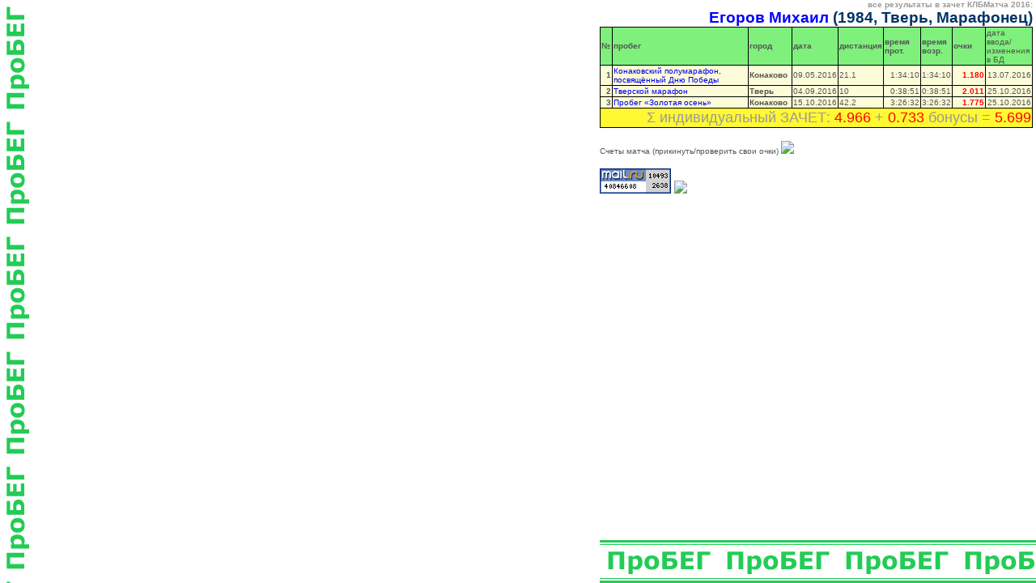

--- FILE ---
content_type: text/html; charset=windows-1251
request_url: https://probeg.org/klb/2016/persresults.php?ID=6380
body_size: 3887
content:
<HTML>

<HEAD>
<link href="/style.css" rel="stylesheet" type="text/css">
<link rel="icon" href="klbmVII.ico" type="image/x-icon">
<link rel="shortcut icon" href="klbmVII.ico" type="image/x-icon">
<META http-equiv="Content-Type" content="text/html; charset=windows-1251">
<!-- was changed by A-P 14.01.16 for START 3.0 -->
	
		
<title>Егоров Михаил (1984, Тверь, Марафонец) &#150; СЕДЬМОЙ КЛБМАТЧ 2016</title>
</HEAD>

<body bgcolor="#FFFFFF" leftmargin=10 topmargin=10>

<table border=0 cellpadding=0 cellspacing=0 width=500 height="100%" align="right">
<tr style="BACKGROUND-POSITION: left bottom; BACKGROUND-IMAGE: url(/images/probeg_h.gif); BACKGROUND-REPEAT: repeat-x;"><td width="90%" valign="top">

<div align="right">
<table border=0 cellpadding=1 cellspacing=1 width=535 bgcolor="#000000" class="sm">
	<capture><font color="#999999" class="textD">все результаты в зачет КЛБМатча 2016:</font> <br><span class="bigheader"><font color="#0000FF">Егоров Михаил</font> (1984, Тверь, Марафонец)</span></capture>
	<tr bgcolor="#7EF07B">
	<td width="15"><b>№</td> <td width="275"><b>пробег</td> <td width="55"><b>город</td> <td width="35"><b>дата</td> <td width="50"><b>дистанция</td>  <td width="35"><b>время прот.</td> <td width="35"><b>время возр.</td> <td width="35"><b>очки</td> <td width="55">дата ввода/ изменения в БД
	</td>
	</tr><tr bgcolor='#FDFCD9'>
     <td width=15 align="right"><b>1</td> <td><a href="allraces.php?idpro=9372">Конаковский полумарафон, посвящённый Дню Победы</a></td> <td width="55"><b>Конаково</td> <td width='50' align=right>09.05.2016</td> <td width='50'>21.1</td><td width='50' align=right>1:34:10</td> <td width='35' align=right>1:34:10</td> <td width='50' align=right><font class=red><b>1.180</b></font></td> <td width='55' align=right>13.07.2016</td>
   </tr>

<tr bgcolor='#FDFCD9'>
     <td width=15 align="right"><b>2</td> <td><a href="allraces.php?idpro=10376">Тверской марафон</a></td> <td width="55"><b>Тверь</td> <td width='50' align=right>04.09.2016</td> <td width='50'>10</td><td width='50' align=right>0:38:51</td> <td width='35' align=right>0:38:51</td> <td width='50' align=right><font class=red><b>2.011</b></font></td> <td width='55' align=right>25.10.2016</td>
   </tr>

<tr bgcolor='#FDFCD9'>
     <td width=15 align="right"><b>3</td> <td><a href="allraces.php?idpro=9373">Пробег «Золотая осень»</a></td> <td width="55"><b>Конаково</td> <td width='50' align=right>15.10.2016</td> <td width='50'>42.2</td><td width='50' align=right>3:26:32</td> <td width='35' align=right>3:26:32</td> <td width='50' align=right><font class=red><b>1.775</b></font></td> <td width='55' align=right>25.10.2016</td>
   </tr>

<tr bgcolor="#FFF832"><td colspan=9 align=right><font color="#999999" size="+1">&Sigma; индивидуальный ЗАЧЕТ: <span class=red>4.966</span> + <span class=red>0.733</span> бонусы = <span class=red>5.699</span></font>
     </td></tr>
  </table>
	

</div>	

<p><a href="culcul.php" class="sm">Счеты матча (прикинуть/проверить свои очки) <img src="http://www.maraforum-2.ru/images/smilies/icon_type.gif" border="0"></a></p>

<!--Rating@Mail.ru LOGO--><a target=_top
href="http://top.mail.ru/jump?from=559716"><img
src="http://top.list.ru/counter?id=559716;t=211;l=1"
border=0 height=31 width=88
alt="Рейтинг@Mail.ru"></a><!--/LOGO-->  <img src="http://count.wood.ru/?skin=clearial&num=4"> 

<script>
  (function(i,s,o,g,r,a,m){i['GoogleAnalyticsObject']=r;i[r]=i[r]||function(){
  (i[r].q=i[r].q||[]).push(arguments)},i[r].l=1*new Date();a=s.createElement(o),
  m=s.getElementsByTagName(o)[0];a.async=1;a.src=g;m.parentNode.insertBefore(a,m)
  })(window,document,'script','//www.google-analytics.com/analytics.js','ga');
  ga('create', 'UA-42691807-1', 'probeg.org');
  ga('send', 'pageview');
</script>

</td>
<td width="10%">&nbsp;</td>
</tr></table>



</body>
</HTML>

--- FILE ---
content_type: text/plain
request_url: https://www.google-analytics.com/j/collect?v=1&_v=j102&a=671108684&t=pageview&_s=1&dl=https%3A%2F%2Fprobeg.org%2Fklb%2F2016%2Fpersresults.php%3FID%3D6380&ul=en-us%40posix&dt=%D0%95%D0%B3%D0%BE%D1%80%D0%BE%D0%B2%20%D0%9C%D0%B8%D1%85%D0%B0%D0%B8%D0%BB%20(1984%2C%20%D0%A2%D0%B2%D0%B5%D1%80%D1%8C%2C%20%D0%9C%D0%B0%D1%80%D0%B0%D1%84%D0%BE%D0%BD%D0%B5%D1%86)%20%E2%80%93%20%D0%A1%D0%95%D0%94%D0%AC%D0%9C%D0%9E%D0%99%20%D0%9A%D0%9B%D0%91%D0%9C%D0%90%D0%A2%D0%A7%202016&sr=1280x720&vp=1280x720&_u=IEBAAAABAAAAACAAI~&jid=1710256822&gjid=1034439648&cid=277782908.1769286408&tid=UA-42691807-1&_gid=513460260.1769286408&_r=1&_slc=1&z=680735270
body_size: -449
content:
2,cG-JY59BVBWPG